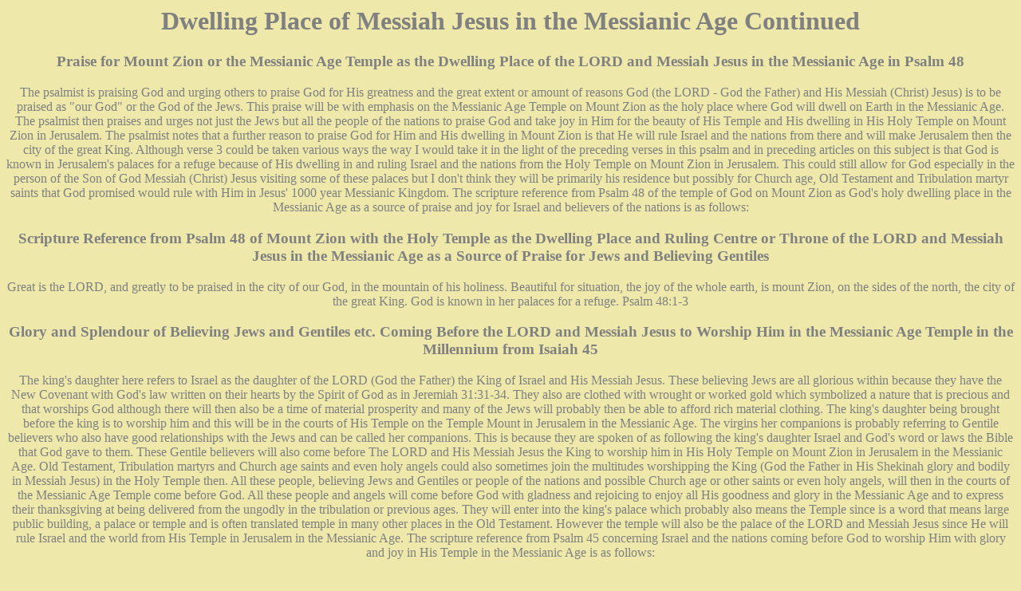

--- FILE ---
content_type: text/html
request_url: http://spiritandtruthministries.org/Spirit_and_Truth_Ministries/Israel_Bible_Prophecy/Part%202%20Messiah's%20Millennium%20Place.html
body_size: 11601
content:
<html>
<head>
<meta name="description" content="dwelling in glory and splendour
of Messiah (Christ) Jesus in the temple in Jerusalem in the Millennial Kingdom
and all people also of the nations to come to worship the Messiah in the
temple then from the nations at the Jewish festivals"/>
<title>Part 2 Dwelling Place of Messiah Jesus in the Messianic 
Age</title></head>
<body bgcolor="#eee8aa" text="#808080" link="#ff0000" vlink="#800080">
<center>
<h1>Dwelling Place of Messiah Jesus in the Messianic Age Continued</h1>
<h3>Praise for Mount Zion or the Messianic Age Temple as the Dwelling
Place of the LORD and Messiah Jesus in the Messianic Age in Psalm 48</h3>
<p>
The psalmist is praising God and urging others to praise God for His
greatness and the great extent or amount of reasons God (the LORD -
God the Father) and His Messiah (Christ) Jesus) is to be praised as 
"our God" or the God of the Jews. This praise will be with emphasis on the
Messianic Age Temple on Mount Zion as the holy place where God will 
dwell on Earth in the Messianic Age. The psalmist then praises and urges not just the
Jews but all the people of the nations to praise God and take joy in Him
for the beauty of His Temple and His dwelling in His Holy Temple on
Mount Zion in Jerusalem. The psalmist notes that a further reason to praise God for
Him and His dwelling in Mount Zion is that He will rule Israel and the
nations from there and will make Jerusalem then the city of the great King.
Although verse 3 could be taken various ways the way I would take it
in the light of the preceding verses in this psalm and in preceding articles
on this subject is that God is known in Jerusalem's palaces for a refuge
because of His dwelling in and ruling Israel and the nations from the
Holy Temple on Mount Zion in Jerusalem. This could still allow for God
especially in the person of the Son of God Messiah (Christ) Jesus
visiting some of these palaces but I don't think they will be primarily his
residence but possibly for Church age, Old Testament and Tribulation
martyr saints that God promised would rule with Him in Jesus' 1000 year
Messianic Kingdom. The scripture reference from Psalm 48 of the
temple of God on Mount Zion as God's holy dwelling place in the
Messianic Age as a source of praise and joy for Israel and believers of
the nations is as follows:
</p>
<h3>Scripture Reference from Psalm 48 of Mount Zion with the Holy
Temple as the Dwelling Place and Ruling Centre or Throne of the LORD
and Messiah Jesus in the Messianic Age as a Source of Praise for Jews
and Believing Gentiles</h3>
<p>
Great is the LORD, and greatly to be praised in the city of our God, in
the mountain of his holiness. Beautiful for situation, the joy of the whole
earth, is mount Zion, on the sides of the north, the city of the great King.
God is known in her palaces for a refuge.
Psalm 48:1-3
</p>
<h3>Glory and Splendour of Believing Jews and Gentiles etc. Coming
Before the LORD and Messiah Jesus to Worship Him in the Messianic
Age Temple in the Millennium from Isaiah 45</h3>
<p>
The king's daughter here refers to Israel as the daughter of the LORD
(God the Father) the King of Israel and His Messiah Jesus. These
believing Jews are all glorious within because they have the New Covenant
with God's law written on their hearts by the Spirit of God as in Jeremiah
31:31-34. They also are clothed with wrought or worked gold which
symbolized a nature that is precious and that worships God although there
will then also be a time of material prosperity and many of the Jews will
probably then be able to afford rich material clothing. The king's 
daughter being brought before the king is to worship him and this will
be in the courts of His Temple on the Temple Mount in Jerusalem in the
Messianic Age. The virgins her companions is probably referring to
Gentile believers who also have good relationships with the Jews and
can be called her companions. This is because they are spoken of as
following the king's daughter Israel and God's word or laws the Bible
that God gave to them. These Gentile believers will also come
before The LORD and His Messiah Jesus the King to worship him in
His Holy Temple on Mount Zion in Jerusalem in the Messianic Age. Old
Testament, Tribulation martyrs and Church age saints and even holy angels
could also sometimes join the multitudes worshipping the King (God the
Father in His Shekinah glory and bodily in Messiah Jesus) in the Holy
Temple then. All these people, believing Jews and Gentiles or people of 
the nations and possible Church age or other saints or even holy angels,
will then in the courts of the Messianic Age Temple come before God.
All these people and angels will come before God with gladness and rejoicing
to enjoy all His goodness and glory in the Messianic Age and to express their
thanksgiving at being delivered from the ungodly in the tribulation or previous ages.
They will enter into the king's palace which probably also means the Temple
since is a word that means large public building, a palace or temple and is often
translated temple in many other places in the Old Testament.  However the temple
will also be the palace of the LORD and Messiah Jesus since He will rule Israel and
the world from His Temple in Jerusalem in the Messianic Age. The
scripture reference from Psalm 45 concerning Israel and the nations
coming before God to worship Him with glory and joy in His Temple
in the Messianic Age is as follows:
</p>
<h3>Scripture Reference from Psalm 45 of Believing Jews and Gentiles
Coming Before the LORD and Messiah Jesus to worship Him into His
Temple with Joy and Glory in the Messianic Age</h3>
<p>
The king's daughter is all glorious within: her clothing is of wrought gold.
She shall be brought unto the king in raiment of needlework: the virgins
her companions that follow her shall be brought unto thee. With gladness
and rejoicing shall they be brought: they shall enter into the king's palace
(temple).
Psalm 45:13-15
</p>
<h3>Second Coming of Messiah(Christ) Jesus and the LORD (God
the Father) at the End of the Tribulation and Their Dwelling in the Temple
in the Messianic Age from Haggai 2</h3>
<p>
God says in Haggai 2 that he will yet shake the heavens, and the earth,
the sea and the dry land. This will especially be throughout the tribulation
or 70th week of Daniel and the Second Coming of the Lord Jesus Christ
and God the Father with his saints and holy angels. This shaking could also refer
in a lesser way to the current time just before the tribulation as world
conditions are getting more extreme preparing for the tribulation. God
also says here he will shake all nations which again will be in the tribulation
and Jesus' second coming in glory with God the Father and believers and
holy angels from heaven to set up his kingdom on earth. We
mention it in one of the popular Christmas carols I think if you look at
the words of that carol carefully the desire of all nations although is
rightly identified as Messiah Jesus coming to earth. The Christmas carol's
scripture from Haggai says there correctly as it also used in this scripture in
Haggai that it is yet future and is primarily for Messiah (Christ) Jesus' second 
coming not his first coming to earth about 2000 years ago. Further evidence
of this is in the remainder of this verse (verse 7) where in the same context God
mentions through Haggai that he will fill this house, meaning the house of God or 
the Temple, with glory. This is referring to God filling the house of God or Temple with
His Skekinah glory or outward splendour as was the case in the holy of
holies in the Tabernacle in the wilderness and in the First or Solomon's
Temple. However this wasn't the case in the Second Temple (Zerubbabel's
then Herod's Temple) and certainly not the case on the Temple Mount
since the Second Temple was destroyed by the Romans in 70 AD.
This prophecy of the desire of all nations coming and God filling this
house with glory refers to Messiah (Christ) Jesus and the LORD (God
the Father) in His glory both coming from Heaven at the end of the 
tribulation or 70th week of Daniel and then both coming to the Mount
of Olives. From the Mount of Olives the LORD and Messiah Jesus will enter
through the East Gate to fill and dwell in, rule from and
receive worship from the children of Israel and the Gentiles or nations
in the Messianic Age. God is also especially referring to the Messianic
Age when He will rule and exert full control of the earth and its resources
when he says the silver is mine and the gold is mine. Finally God also
says the glory of this latter house shall be greater than the former meaning
the glory of the latter House of God or Temple of God will be greater
than the former house of God. In Haggai's day this former house of God
would refer to Solomon's Temple or the 1st Temple. God also says in this
place, the latter or last days house of God or Temple of God when God is filling
it with His glory which will not be until the Messianic Age or Millenial
Kingdom, God will then also give peace not just to Jerusalem and Israel but to the
whole world. The scripture reference from Haggai 2 of the LORD and
Jesus coming to shake the earth, heavens and nations in the tribulation
and then with His (Their) coming to earth at the end of the tribulation and
then filling and dwelling in the Messianic Age Temple and giving peace in
Jerusalem and the world from there in Haggai 2 is as follows:
</p>
<h3>Scripture Reference from Haggai 2 of God Shaking Creation and the
Nations in the Tribulation and Jesus' Second Coming and His Dwelling in
and Bring Peace on Earth in the Temple in the Messianic Age</h3>
<p>
For thus saith the LORD of hosts; Yet once, it is a little while, and I will
shake the heavens,  and the earth, and the sea, and the dry land; 
And I will shake all nations, and the desire of all nations shall come: and
I will fill this house with glory, saith the LORD of hosts. The silver is mine,
and the gold is mine, saith the LORD of hosts. The glory of this latter
house shall be greater than of the former, saith the LORD of hosts: and
in this place will I give peace, saith the LORD of hosts.
Haggai 2:6-9
</p>

<h3>Church Age and Tribulation Believers to Reign with Christ and
Probably Also Worship Him at His Holy Temple in the 1000 Year
Messianic Age from Revelation 20</h3>
<p>
Judgments and thrones are given to those who trusted God and Jesus
in the tribulation by their enduring beheading for the testimony of Jesus
and the word of God - the Holy Bible and through their not worshipping
the beast, or his image but their steadfastly refusing to take the mark of
the beast. They are assured they will live and reign with Christ for a
thousand years. That it is Christ or Jesus that they are said to be promised
to reign with is further evidence Jesus will be reigning along with God the
Father in the Messianic Kingdom and as seen from previous scriptures
this will be from the Temple of God on Mount Zion in Jerusalem. Although
these tribulation believers might reign with Jesus over different parts of 
the earth and different peoples or nations they will still come up at the
Feast of Tabernacles and some other times. At these times these saints
will come to Jerusalem to worship God the Father and Jesus and probably
then to get further advice from Jesus or His representatives how to carry on
their local reign with Jesus for the next little while as well as review any
concerns in their areas of Earth. The period for this reign which is the period
for the Messianic Kingdom passages of the Old Testament including the
previous ones in this article will last 1000 years. Only the believers of the
tribulation that are killed then and perhaps the remaining Old Testament saints will be
raised from the dead at the end of the tribulation to reign with Jesus Christ
the Messiah for 1000 years as the first resurrection. The wicked or
unbelieving dead will remain in hell throughout the period of the Messianic
Kingdom. However the first resurrection probably also includes the
resurrection of or transformation into new and heavenly bodies of
Church age saints at the rapture at the end of the Church age just before
the tribulation or 70th week of Daniel starts. This first resurrection
probably also included the resurrection of at least some of the Old
Testament saints immediately after Jesus the Messiah (Christ) Himself
rose from the dead in Matthew 27:50-53 about 2000 years ago.
Everyone who takes part in the first resurrection including likely everyone
physically alive or dead who takes part in the rapture will be free from
the power of the second death or eternal separation from God and they
(myself included as born again Christian) will be priests with God and of
Christ. Jesus the Christ (Messiah) will then be primarily both be dwelling in
the Messianic Age Temple on the Temple Mount in Jerusalem on Earth.
Believers of the present Church Age will reign with Jesus with freedom to
have access to Jesus on His throne in the Holy Temple in Jerusalem for a thousand
years. The scripture reference from Revelation 20 of the Church
and Tribulation and other age saints reigning with God and Christ both
which will be centrally from the Messianic Age Temple for 1000 years
is as follows:
</p>
<h3>Scripture Reference from Revelation 20 of Tribulation, Church Age
and Other Believers Reigning with Both God and Christ (Messiah) Jesus
for the 1000 Year Messianic Age Centred on the Temple</h3>
<p>
And I saw thrones, and they that sat upon them, and judgment was given
unto them: and I saw the souls of them that were beheaded for the witness
of Jesus, and for the word of God, and which had not worshipped the
beast, neither his image, neither had received his mark upon their
foreheads, or in their hands; and they lived and reigned with Christ (Messiah)
a thousand years. But the rest of the dead lived not again until the
thousand years were finished. This is the first resurrection. Blessed and
holy is he that hath part in the first resurrection: on such the second death
hath no power, but they shall be priests of God and of Christ (Messiah),
and shall reign with him a thousand years.
Revelation 20:4-6
</p>
<h3>God Will Choose Some Jews to Witness for Him Among the
Nations Who Haven't Heard His Glory by the Beginning of the Messianic
Age and God Will Take Some of the Jews for Priests and Levites to
Conduct the Temple Worship of God in His Temple in Jerusalem from
Isaiah 66</h3>
<p>
God will cause people of all nations to see his glory when He comes from
Heaven at the end of the tribulatation or 70th week of Daniel with His Son
the Messiah Jesus and holy angels and believers to set up His Kingdom
based in Jerusalem. God will then send those that escape His judgment
against those who don't repent and trust in God and His Messiah Jesus
also among the Jews to the nations who still hadn't heard about the LORD
(God the Father) and His Son the Lord Jesus the Messiah (Christ) and
His glory by the beginning of the Messianic Age. God will send them to declare
the glory of Himself and His salvation through the Messiah Jesus among the nations.
Tarshish is southern Spain and Portugal, Lud is Lybia, Tubal is partly
the Siberian city of Tobolsk and surrounding area, Javan is Greece and
the islands afar off are the islands or coastlands of the Indian subcontinent,
the Far East, the Pacific islands, the Americas and perhaps other parts of
the world. These Jews are also instructed to bring some of their brethren
(fellow Jews) that would be then very scattered among the nations to his
holy mountain of  Jerusalem. Jerusalem is where the LORD and Messiah Jesus would be
dwelling, ruling and receiving worship of Israel and the nations in His
Temple. God will consider these Jews as dedicated or set apart for Himself
and serving and worshipping Him in the Messianic Age in Jerusalem and
Israel. God will also take of some of these Jews brought back from among
the nations for priests and Levites to lead or conduct the animal sacrifices,
teaching God's law and praise to God (God the Father and Messiah Jesus)
where he will be dwelling in the Messianic Age in His Temple or House
on Mount Zion or the Temple Mount in Jerusalem. The scripture reference
from Isaiah 66 of God calling some of the Jews to witness for Him and
His salvation (through His Son Jesus the Messiah) and bringing some of
the Jews dwelling among the nations to help with some of the worship of
the LORD and His Messiah in His Temple in Jerusalem in the Messianic
Age is as follows:
</p>
<h3>Scripture Reference from Isaiah 66 of God Calling Some Believing
Jews at the Beginning of the Messianic Age to Declare His Glory Among
People of the Nations Who Didn't Yet Know Him and to Bring Other
Jews Among the Nations to Assist in Conducting the Worship of God
in His Temple in Jerusalem</h3>
<p>
For I know their works and their thoughts: it shall come, that I will gather
all nations and tongues; and they shall come, and see my glory. And I will
set a sign among them, and I will send those that escape of them unto the
nations, to Tarshish, Pul, and Lud, that draw the bow, to Tubal, and Javan,
the the isles afar off, that have not heard my fame, neither have seen my
glory; and they shall declare my glory among the Gentiles (nations). And
they shall bring all your brethren for an offering unto the LORD out of all
nations upon horses, and in chariots, and in litters, and upon mules, to my
holy mountain Jerusalem, saith the LORD, as the children of Israel bring
an offering in a clean vessel into the house of the LORD. And I will also
take of them for priests and for Levites, saith the LORD.
Isaiah 66:18-21
</p>
<h3>Description from Isaiah 66 of All People of the Nations Coming
Before God (the LORD and Messiah Jesus) to Worship Him in Jerusalem
in the Messianic Age and to Look With Disdain on The Remains of Those
Who Didn't Turn to God from Their Sins</h3>
<p>
One thing that should be kept in mind with this expression here the new
heavens and the new earth is that it is probably not the same as the new
heavens and the new earth mentioned in Revelation 21 and 22 in the New
Testament. While the New Heavens and New Earth mentioned in
Revelation 21 and 22 will be created from nothing after the first heavens
and earth are destroyed, dissolved and caught away, the new heavens
and new earth mentioned here in Isaiah 66 and in Isaiah 65 is probably
only about the Messianic Age. The Messianic Age will have new heavens and new
earth in the sense that the taint or blemish of sin of fallen angels and man
that have cursed this present heavens and earth will be removed with the
earth again like the garden of Eden and the heavens freed the curse of
the fallen angels.  This locally could mean things like the planet Mars again
having substantial liquid water on its surface and a substantial atmosphere
including water vapour and perhaps a more substantial magnetic field like
it had in its early history perhaps before the affects of the curse from the
fall of Satan and his angels or the fall of humanity's first parents Adam and
Eve. God will through this Messianic Age continue to uphold and honour
Israel or the seed of Abraham, Isaac and Jacob and their name Israel
with the covenants for the land, their kingdom, the law and special 
national relationship with the LORD (God the Father). This will continue
in some form in eternity as well but will be a special feature of the 
1000 year Messianic Age or Millennial Kingdom of Messiah Jesus. God
will then in the Messianic Age fully resume the Jewish holidays or the
Sabbath and New Moons and some of the Festivals like Passover and
Feast of Tabernacles not just to Israel but to all the nations on Earth.
Not just the people of Israel but people of all the nations will be expected
to come before God (the LORD and His Son Messiah Jesus) who will
be dwelling in the then much larger Temple or House of God on 
Mount Zion or the Temple Mount in Jerusalem and worship Him on each
of the Sabbaths and New Moons. It is still hard to imagine how every
person on earth could then physically fit at one time in even a Temple of
God much larger than the current Temple Mount or the First (Solomon's)
or Second (Herod's) Temples that previously stood on the Temple Mount.
Perhaps the people of the nations (Gentiles) could just come personally some
times in the year with different representatives of different nations or regions or
peoples taking turns through the year in coming to Jerusalem. Finally God leaves a
sobering warning that at least in the first part of the Messianic Age the
worshippers will see the carcasses of those who transgressed against
God and didn't seek His forgiveness when they come up to worship God
in His Temple in Jerusalem. However worshippers seeing these carcasses
when they come to worship God in Jerusalem will likely only be the
case for the first year or so of the Messianic Kingdom. In this connection
Ezekiel 39 makes it clear that in the first several months of the Messianic Kingdom
there will be people dedicated to removing all the bones (and carcasses) of
those people who didn't yield themselves to God. These will also be the
people who didn't turn from their living in their transgressions before and
to the time of God the Father and Messiah Jesus coming against all the
ungodly armies of the nations at the Battle of Armageddon in Israel at the
end of the tribulation or 70th week of Daniel. It will probably be
only at the beginning of the Messianic Age that worshippers have to look
at the carcasses of those who transgressed against God up to the Battle
or Armageddon. However it could be possible that people who transgress or 
willfully go against God's law in the Messianic Age after a certain grace
period will be killed and for a temporary period their bodies or carcasses
will be make into a reminder and warning of what happens to those who
persist in willfully breaking God's commandments. This would be a warning
to those who come up to worship God in His Temple in Jerusalem in the
Messianic Age. Their worm not dying means their spirits or souls won't cease
to exist and will continue to be tormented in Hell and then the Lake of Fire where the
fire both spiritually of God's wrath and actual physical fire on the unsaved
people's resurrection bodies in eternity won't be quenched. The scripture
reference in Isaiah 66 of the Messianic Age New Heavens and New
Earth when all flesh or people will come before God (God the Father and
Jesus) in His Holy Temple in Jerusalem to worship Him on the Jewish
holidays and to look on the carcasses of those who persistantly or
willfully break (transgress against) God's law is as follows:
</p>
<h3>Scripture Reference from Isaiah 66 of All Human Beings Living in
the Messianic Age Coming at the Jewish Holidays Before the LORD
and His Son Messiah Jesus at His Temple to Worship Him and Look
on the Carcasses of Those Who Transgress Against God</h3>
<p>
For as the new heavens and the new earth, which I will make, shall remain
before me, saith the LORD, so shall your seed and your name remain.
And it shall come to pass, that from one new moon to another, and from
one sabbath to another, shall all flesh come to worship before me, saith
the LORD. And they shall go forth, and look upon the carcases of the
men that have transgressed against me: for their worm shall not die, neither
shall their fire be quenched; and they shall be an abhoring unto all flesh.
Isaiah 66:22-24
</p>
<h3>Description from Zechariah 14 of All People Left of All the (70 Nations of The Genesis 10 Table of Nations Descended from Noah) Nations
Shall Come Up Once a Year in the Messianic Age to Worship God Who
Will Be Dwelling In and Ruling as King from His Temple in Jerusalem
and That There Will be a Curse on the Nation That Fails to Do This</h3>
<p>
All the people of the nations that are left of those who came against
Jerusalem at the Battle of Armageddon, that turned to God
from their sins when they saw Him come in glory from Heaven to set up
His Kingdom on Earth, will be required to come up once a year at the
Feast of Tabernacles to worship God. (Even though I disagree with them on
some major things, like that they have not recognized Jesus of Nazareth as
their Messiah or the New Testament as part of the Word of God, I do agree
with the partly re-established Sanhedrin and in particular their branch to
relate to the nations in their saying the nations in the Millennial or Messianic
Kingdom will the 70 nations descended from Noah in the Genesis 10 Table of Nations. 
This branch of The Sanhedrin is led by Rabbi Yoel Schartz at web site https://the70nations.com.)
They will worship God (the LORD
- God the Father and His Son Messiah (Christ) Jesus) as the King of the
earth and all its people and LORD God when they come before Him
to His Holy Temple. In God's Holy Temple the LORD and Messiah (Christ)
Jesus will be dwelling and ruling Israel and the world from in Jerusalem. Even
though it could be an inconvenience for some people ethnic groups or tribes to
come to Jerusalem God will give them incentive for them to still come up once a
year to Jerusalem at the Feast of Tabernacles to worship Him with His promise 
and sentence of no rain on that people and their land it they don't come up to Jerusalem
then. If the ethnic group's people still don't come up to Jerusalem despite
God's judgment of withholding rain God will bring a plague against that
nation or people group and their land probably until they do come up
to Jerusalem at the Feast of Tabernacles to worship him at his Temple
there. The scripture reference from Zechariah 14 of God's expectation
of all people living on earth in the Messianic Age to come up once a year
at the Feast of Tabernacles to worship the LORD (God the Father) and
Messiah Jesus who will be dwelling and ruling from His Temple in 
Jerusalem and God's curse on people who refuse is as follows:
</p>
<h3>Scripture Reference from Zechariah 14 of God's Expectation of
People Who are Left of All (70 Genesis Table of Nations from Noah) Nations to Come Up Once a Year at the
Feast of Tabernacles to Worship Him in His Temple on the Temple Mount
or Mount Zion in Jerusalem</h3>
<p>
And it shall come to pass, that every one that is left of all the nations which
came against Jerusalem shall even go up year to year to worship the King,
the LORD of hosts, and to keep the feast of tabernacles. And it shall be,
that whoso will not come up of all the families of the earth unto Jerusalem
to worship the King, the LORD of hosts, even upon them shall be no rain.
And if the family of Egypt go not up, and come not, that have no rain;
there shall be the plague, wherewith the LORD will smite the heathen that
come not up to keep the feast of tabernacles. This shall be the punishment
of all nations that come not up to keep the feast of tabernacles.
Zechariah 14:16-19
</p>
<h3>Description  from Zechariah 14 That in the Messianic Age Especially
in Jerusalem and Judah Everything Shall Be Holiness (Set Apart) to the LORD</h3>
<p>
Everything, even seemingly mundane things like the bells on horses and
the pots in the Temple or LORD's house, in Jerusalem and Judah will be
holiness to (or set apart to) the LORD (God the Father and His Son
Messiah or Christ Jesus) in the Messianic Age. Then believers of the Jews
and the Gentiles (nations) will take their sacrifices especially at the Feast
of Tabernacles and seethe or boil the sacrifices in the pots that will be
available to offer the sacrifices to the LORD. The ending statement about
there no more being a Canaanite in the house of the LORD of hosts means
that there will no more be unbelievers of the nations especially of the ungodly
nations that Israel didn't succeed before in removing from the land of
Israel anymore in the house of the LORD. God would still accept gladly
people of the nations who trust in Him and His Messiah Jesus. The 
scripture reference from Zechariah 14 of everything being holy to the
LORD in Jerusalem and Judah in the Messianic Kingdom and people of
Israel and the nations to boil their animal sacrifices to offer to the LORD
at the Feast of Tabernacles and perhaps other times like the sabbaths and
new moons is as follows:
</p>
<h3>Scripture Reference from Zechariah 14 of Everything in Jerusalem
and Judah Holiness (Set Apart) to the LORD and Offering of the Gentiles
at the Feast of Tabernacles in the Messianic Kingdom</h3>
<p>
In that day shall there be upon the bells of the horses, HOLINESS UNTO
THE LORD; and the pots in the LORD's house shall be like the bowls
before the altar. Yea, every pot in Jerusalem and in Judah shall be
holiness unto the LORD of hosts: and all that sacrifice shall come and take
of them, and seethe therein: and in that day there shall be no more the
Canaanite in the house of the LORD of hosts.
Zechariah 14:20-21
</p>
<h3>The Temple (House) of God to Be a House of Prayer for All (70 Genesis 10 Table of Nations)
Nations in the Messianic Kingdom in Isaiah 56</h3>
<p>
In this passage about the Messianic Kingdom or Millennial Kingdom
God mentions the sons of the stranger meaning the Gentiles or people
of nations or non-Jews and in particular the ones that join themselves
to the LORD which will then involve trusting in the LORD's Messiah.
This is and will be Jesus of Nazareth. However believing in Jesus and
God in the Messianic Kingdom will involve some keeping of the Law
of Moses although under the New Covenant with the power of the
Holy Spirit. This will include keeping the sabbath and the Jewish
festivals especially Passover and the Feast of Tabernacles as well as
the New Moons. God says he will bring these saved Gentiles who
will be either those saved during the tribulation or that are born to those
saved Gentiles during the Messianic Kingdom or Millennial Kingdom and
trust personally in the LORD during that time. The LORD says he will bring
these sons of the stranger that join themselves to him to his holy mountain
meaning Mount Zion or the Temple Mount in Jerusalem. The LORD or
God the Father says he will make these saved Gentiles or non-Jews joyful
in his house of prayer. It is interesting to not that even in his first coming the
Lord Jesus Christ called the Jewish Temple of his day a house of prayer
in Matthew 21:13, Mark 11:17 and Luke 19:46. This passage goes on to
say that these believing Gentiles in the Messianic or Millennial Kingdom will
also definitely offer animal sacrifices or offerings on the altar of the Messianic
Kingdom Temple where Jesus will be in the Holy of holies and that is mentioned
in Ezekiel and other especially Old Testament scriptures. The LORD emphasizes
not just for Israel or the Jews but for people at least saved people of all nations
the Temple or God's House will be a house of prayer for people of all nations.
This passage, especially the term a house of prayer for all people referring to the
Messianic Kingdom Jewish Temple, is a favourite term for the Messianic Kingdom
Temple where the LORD probably also with His Shekinah or visible glory but
especially through the Messiah (Jesus) will be worshipped is a favourite term
used by Rabbi Chaim Richman of the Temple Institute that is the forefront
of Jewish preparation for rebuilding the Temple. Unfortunately they are actually
preparing for the tribulation temple first although they think they are preparing
directly for the Messianic Kingdom Temple though many will later see through
the lie of the Antichrist and realize the Jesus of Nazareth is the true Jewish Messiah
and look forward to His Second Coming when He will establish the true Jewish
Messianic Kingdom Temple that will also be a house of prayer for all people.
The Church or born again Christians although we might support and observe these
sacrifices in the Messianic Kingdom are not under the Mosaic Covenenat but under
grace and only under the New Covenant and are God's heavenly or spiritual people
so will probably not participate directly or personally in offering animal sacrifies at
this temple although others - Jews and Gentiles will. In verse 8 the LORD gives a hint
what time he is talking about here when he will gather the Jews or outcasts of Israel
to Himself. This started for the final time around the 1880s and continues at this time
and will accelerate through the tribulation when Israel will probably be persecuted
in the West as well and reach a climax when the final part of Israel or the Jews return
to the Holy Land or Land of Israel after the Second Coming of the Messiah (Jesus)
in power and great glory at the end of the tribulation or 70th week of Daniel. The LORD
says he will gather others besides those of Israel namely some of the non-Jews or Gentiles
that will be saved during the tribulation to Himself also to populate the earth and serve
the LORD through the Messiah Jesus in the Messianic or Millennial Kingdom of 1000 years.
The scripture reference from Isaiah 56 mentioned that the Gentiles who are saved to
enter in mortal bodies to the earthly Messianic Kingdom will serve the LORD also in
His House of prayer in Jerusalem including by offering animal sacrifices is as follows:
</p>
<h3>Scripture Reference from Isaiah 56 of the Sons of the Stranger (non-Jews or
Gentiles) Will Worship the LORD Through Offering Animal Sacrifices and Making
Prayers in His Temple in Jerusalem in the Messianic Kingdom</h3>
<p>
Also the sons of the stranger, that join themselves to the LORD, to serve him, and to
love the name of the LORD, to be his servants, every one that keepeth the sabbath from
polluting it, and taketh hold of my covenant; Even them will I bring to my holy mountain,
and make them joyful in my house of prayer: their burnt-offerings and their sacrifices shall
be accepted upon mine altar; for mine house shall be called an house of prayer for all
people. The Lord GOD which gathereth the outcasts of Israel saith, Yet shall I gather
others to him, beside that are gathered unto him.
Isaiah 56:6-8
</p>
<p>
For more information, advice, comments or questions
contact Doug at dougforheavens33@gmail.com
<a href="mailto:dougforheavens33@gmail.com">
Contact Spirit and Truth Ministries</a>
</p>
<a href="http://www.spiritandtruthministries.org">
New Spirit and Truth Ministries Homepage</a><br>
<a href="Feast of Tabernacles.html">
<a href="https://the70nations.com">The 70 Nations of Noah Associated With The Partly Re-established Sanhedrin</a><br>
Feast of Tabernacles as a Picture of the Messianic Age</a><br>
<a href="Prosperity and the Messianic Age.html">
Prosperity and the Messianic Age</a><br>
<a href="http://www.lara.on.ca/~bene6920/Spirit and Truth Ministries/
Nations Bible Prophecy/World Peace.html">
World Peace in the Messianic Age</a><br>
<a href="http://www.lara.on.ca/~bene6920/Spirit and Truth Ministries/
Nations Bible Prophecy/Creation Curse Removal.html">
Removal of the Curse of Creation and the Messianic Age</a><br>
<a href="Messiah's Millennium Place.html">
Dwelling Place of Messiah Jesus in the Messianic Age Part 1</a><br>
<a href="Part 3 Messiah's Millennium Place.html">
Dwelling Place of Messiah Jesus in the Messianic Age Part 3</a><br>
</center>
</body>
</html>
